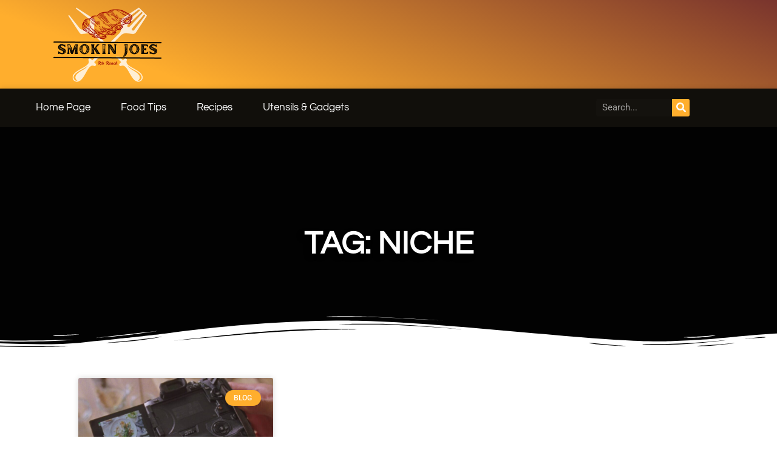

--- FILE ---
content_type: text/css; charset=utf-8
request_url: https://www.smokinjoesribranch.com/wp-content/uploads/elementor/css/post-12668.css?ver=1760000900
body_size: 974
content:
.elementor-12668 .elementor-element.elementor-element-5df3fa5{--display:flex;--min-height:370px;--flex-direction:row;--container-widget-width:calc( ( 1 - var( --container-widget-flex-grow ) ) * 100% );--container-widget-height:100%;--container-widget-flex-grow:1;--container-widget-align-self:stretch;--flex-wrap-mobile:wrap;--justify-content:center;--align-items:center;--gap:10px 10px;--row-gap:10px;--column-gap:10px;--overlay-opacity:0.6;--margin-top:0em;--margin-bottom:0em;--margin-left:0em;--margin-right:0em;--padding-top:0em;--padding-bottom:5em;--padding-left:0em;--padding-right:0em;--z-index:0;}.elementor-12668 .elementor-element.elementor-element-5df3fa5:not(.elementor-motion-effects-element-type-background), .elementor-12668 .elementor-element.elementor-element-5df3fa5 > .elementor-motion-effects-container > .elementor-motion-effects-layer{background-color:#020202;}.elementor-12668 .elementor-element.elementor-element-5df3fa5::before, .elementor-12668 .elementor-element.elementor-element-5df3fa5 > .elementor-background-video-container::before, .elementor-12668 .elementor-element.elementor-element-5df3fa5 > .e-con-inner > .elementor-background-video-container::before, .elementor-12668 .elementor-element.elementor-element-5df3fa5 > .elementor-background-slideshow::before, .elementor-12668 .elementor-element.elementor-element-5df3fa5 > .e-con-inner > .elementor-background-slideshow::before, .elementor-12668 .elementor-element.elementor-element-5df3fa5 > .elementor-motion-effects-container > .elementor-motion-effects-layer::before{background-image:url("https://www.smokinjoesribranch.com/wp-content/uploads/2023/10/smokinjoesribranch-ribs.webp");--background-overlay:'';background-position:center center;background-repeat:no-repeat;background-size:cover;}.elementor-12668 .elementor-element.elementor-element-5df3fa5 > .elementor-shape-bottom svg, .elementor-12668 .elementor-element.elementor-element-5df3fa5 > .e-con-inner > .elementor-shape-bottom svg{width:calc(180% + 1.3px);height:60px;}.elementor-12668 .elementor-element.elementor-element-a629973{--display:flex;--gap:5px 5px;--row-gap:5px;--column-gap:5px;--border-radius:0px 0px 8px 8px;--padding-top:8em;--padding-bottom:1em;--padding-left:2em;--padding-right:2em;}.elementor-widget-theme-archive-title .elementor-heading-title{font-family:var( --e-global-typography-primary-font-family ), Sans-serif;font-weight:var( --e-global-typography-primary-font-weight );color:var( --e-global-color-primary );}.elementor-12668 .elementor-element.elementor-element-3810798 > .elementor-widget-container{padding:0em 0em 1em 0em;}.elementor-12668 .elementor-element.elementor-element-3810798{text-align:center;}.elementor-12668 .elementor-element.elementor-element-3810798 .elementor-heading-title{font-family:"Questrial", Sans-serif;font-size:53px;font-weight:600;text-transform:uppercase;text-shadow:-5px 5px 10px rgba(0,0,0,0.3);color:#FFFFFF;}.elementor-12668 .elementor-element.elementor-element-e3e6ac{padding:2em 7em 2em 7em;}.elementor-widget-archive-posts .elementor-button{background-color:var( --e-global-color-accent );font-family:var( --e-global-typography-accent-font-family ), Sans-serif;font-weight:var( --e-global-typography-accent-font-weight );}.elementor-widget-archive-posts .elementor-post__title, .elementor-widget-archive-posts .elementor-post__title a{color:var( --e-global-color-secondary );font-family:var( --e-global-typography-primary-font-family ), Sans-serif;font-weight:var( --e-global-typography-primary-font-weight );}.elementor-widget-archive-posts .elementor-post__meta-data{font-family:var( --e-global-typography-secondary-font-family ), Sans-serif;font-weight:var( --e-global-typography-secondary-font-weight );}.elementor-widget-archive-posts .elementor-post__excerpt p{font-family:var( --e-global-typography-text-font-family ), Sans-serif;font-weight:var( --e-global-typography-text-font-weight );}.elementor-widget-archive-posts .elementor-post__read-more{color:var( --e-global-color-accent );}.elementor-widget-archive-posts a.elementor-post__read-more{font-family:var( --e-global-typography-accent-font-family ), Sans-serif;font-weight:var( --e-global-typography-accent-font-weight );}.elementor-widget-archive-posts .elementor-post__card .elementor-post__badge{background-color:var( --e-global-color-accent );font-family:var( --e-global-typography-accent-font-family ), Sans-serif;font-weight:var( --e-global-typography-accent-font-weight );}.elementor-widget-archive-posts .elementor-pagination{font-family:var( --e-global-typography-secondary-font-family ), Sans-serif;font-weight:var( --e-global-typography-secondary-font-weight );}.elementor-widget-archive-posts .e-load-more-message{font-family:var( --e-global-typography-secondary-font-family ), Sans-serif;font-weight:var( --e-global-typography-secondary-font-weight );}.elementor-widget-archive-posts .elementor-posts-nothing-found{color:var( --e-global-color-text );font-family:var( --e-global-typography-text-font-family ), Sans-serif;font-weight:var( --e-global-typography-text-font-weight );}.elementor-12668 .elementor-element.elementor-element-6174251a{--grid-row-gap:35px;--grid-column-gap:30px;}.elementor-12668 .elementor-element.elementor-element-6174251a > .elementor-widget-container{padding:0em 0em 0em 0em;}.elementor-12668 .elementor-element.elementor-element-6174251a .elementor-posts-container .elementor-post__thumbnail{padding-bottom:calc( 0.66 * 100% );}.elementor-12668 .elementor-element.elementor-element-6174251a:after{content:"0.66";}.elementor-12668 .elementor-element.elementor-element-6174251a .elementor-post__thumbnail__link{width:100%;}.elementor-12668 .elementor-element.elementor-element-6174251a .elementor-post__meta-data span + span:before{content:"•";}.elementor-12668 .elementor-element.elementor-element-6174251a .elementor-post__text{margin-top:20px;}.elementor-12668 .elementor-element.elementor-element-6174251a .elementor-post:hover .elementor-post__thumbnail img{filter:brightness( 78% ) contrast( 100% ) saturate( 100% ) blur( 0px ) hue-rotate( 0deg );}.elementor-12668 .elementor-element.elementor-element-6174251a .elementor-post__badge{right:0;}.elementor-12668 .elementor-element.elementor-element-6174251a .elementor-post__card .elementor-post__badge{background-color:#FFAE2D;margin:20px;}.elementor-12668 .elementor-element.elementor-element-6174251a .elementor-post__read-more{color:#FFAE2D;}.elementor-12668 .elementor-element.elementor-element-6174251a .elementor-pagination{text-align:center;margin-top:22px;}body:not(.rtl) .elementor-12668 .elementor-element.elementor-element-6174251a .elementor-pagination .page-numbers:not(:first-child){margin-left:calc( 10px/2 );}body:not(.rtl) .elementor-12668 .elementor-element.elementor-element-6174251a .elementor-pagination .page-numbers:not(:last-child){margin-right:calc( 10px/2 );}body.rtl .elementor-12668 .elementor-element.elementor-element-6174251a .elementor-pagination .page-numbers:not(:first-child){margin-right:calc( 10px/2 );}body.rtl .elementor-12668 .elementor-element.elementor-element-6174251a .elementor-pagination .page-numbers:not(:last-child){margin-left:calc( 10px/2 );}@media(max-width:1024px) and (min-width:768px){.elementor-12668 .elementor-element.elementor-element-a629973{--width:100%;}}@media(min-width:1025px){.elementor-12668 .elementor-element.elementor-element-5df3fa5::before, .elementor-12668 .elementor-element.elementor-element-5df3fa5 > .elementor-background-video-container::before, .elementor-12668 .elementor-element.elementor-element-5df3fa5 > .e-con-inner > .elementor-background-video-container::before, .elementor-12668 .elementor-element.elementor-element-5df3fa5 > .elementor-background-slideshow::before, .elementor-12668 .elementor-element.elementor-element-5df3fa5 > .e-con-inner > .elementor-background-slideshow::before, .elementor-12668 .elementor-element.elementor-element-5df3fa5 > .elementor-motion-effects-container > .elementor-motion-effects-layer::before{background-attachment:fixed;}}@media(max-width:1024px){.elementor-12668 .elementor-element.elementor-element-5df3fa5 > .elementor-shape-bottom svg, .elementor-12668 .elementor-element.elementor-element-5df3fa5 > .e-con-inner > .elementor-shape-bottom svg{height:45px;}.elementor-12668 .elementor-element.elementor-element-5df3fa5{--padding-top:0em;--padding-bottom:3em;--padding-left:0em;--padding-right:0em;}.elementor-12668 .elementor-element.elementor-element-a629973{--padding-top:9em;--padding-bottom:2em;--padding-left:0em;--padding-right:0em;}.elementor-12668 .elementor-element.elementor-element-e3e6ac{padding:3em 3em 3em 3em;}}@media(max-width:767px){.elementor-12668 .elementor-element.elementor-element-5df3fa5{--content-width:400px;--padding-top:0em;--padding-bottom:0em;--padding-left:0em;--padding-right:0em;}.elementor-12668 .elementor-element.elementor-element-5df3fa5 > .elementor-shape-bottom svg, .elementor-12668 .elementor-element.elementor-element-5df3fa5 > .e-con-inner > .elementor-shape-bottom svg{height:0px;}.elementor-12668 .elementor-element.elementor-element-a629973{--width:100%;--border-radius:0px 0px 0px 0px;--padding-top:5em;--padding-bottom:5em;--padding-left:0em;--padding-right:0em;}.elementor-12668 .elementor-element.elementor-element-3810798{text-align:center;}.elementor-12668 .elementor-element.elementor-element-e3e6ac{padding:1em 1em 6em 1em;}.elementor-12668 .elementor-element.elementor-element-6174251a > .elementor-widget-container{padding:0em 0em 2em 0em;}.elementor-12668 .elementor-element.elementor-element-6174251a .elementor-posts-container .elementor-post__thumbnail{padding-bottom:calc( 0.5 * 100% );}.elementor-12668 .elementor-element.elementor-element-6174251a:after{content:"0.5";}.elementor-12668 .elementor-element.elementor-element-6174251a .elementor-post__thumbnail__link{width:100%;}}